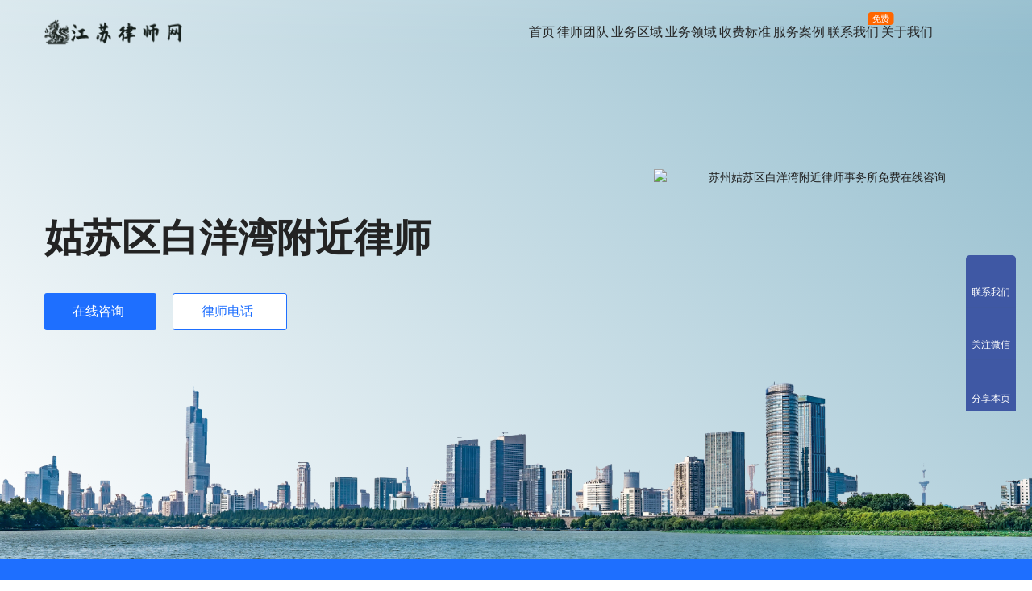

--- FILE ---
content_type: text/html; charset=UTF-8
request_url: https://www.jslawyer.com/suzhou/gusu/xichengyongjie/
body_size: 14868
content:
<!DOCTYPE html>
<html lang="zh-Hans">
<head>
<meta charset="UTF-8">
<meta http-equiv="X-UA-Compatible" content="IE=edge,chrome=1">
<meta name="renderer" content="webkit">
<meta name="viewport" content="width=device-width,initial-scale=1,maximum-scale=5">
<meta name="format-detection" content="telephone=no">
<title>苏州姑苏区西城永捷附近律师事务所免费在线咨询-江苏律师网</title>
<meta name="keywords" content="苏州姑苏区律师,姑苏区律师事务所电话,姑苏区律所地址">
<meta name="description" content="江苏律师网，苏州姑苏区西城永捷附近律师事务所免费在线咨询。姑苏区律师免费咨询电话和最新收费标准，苏州市姑苏区律师业务领域有婚姻家事、刑事辩护、涉外业务、海事海商、金融纠纷、公司法务、知识产权、建筑工程、债权债务、合同纠纷、房产纠纷、股权纠纷等，以及其他法律业务咨询、委托代理诉讼服务。">
<meta property="og:type" content="webpage">
<meta property="og:url" content="https://www.jslawyer.com/suzhou/gusu/xichengyongjie/">
<meta property="og:site_name" content="江苏律师网">
<meta property="og:title" content="姑苏区西城永捷律师">
<meta property="og:image" content="https://www.jslawyer.com/wp-content/uploads/2024/04/2024041612485759.jpg">
<meta property="og:description" content="江苏律师网，苏州姑苏区西城永捷附近律师事务所免费在线咨询。姑苏区律师免费咨询电话和最新收费标准，苏州市姑苏区律师业务领域有婚姻家事、刑事辩护、涉外业务、海事海商、金融纠纷、公司法务、知识产权、建筑工程、债权债务、合同纠纷、房产纠纷、股权纠纷等，以及其他法律业务咨询、委托代理诉讼服务。">
<link rel="canonical" href="https://www.jslawyer.com/suzhou/gusu/xichengyongjie/">
<meta name="applicable-device" content="pc,mobile">
<meta http-equiv="Cache-Control" content="no-transform">
<link rel="shortcut icon" href="https://www.jslawyer.com/wp-content/uploads/2024/03/favicon-2.png">
<!-- www.jslawyer.com is managing ads with Advanced Ads 2.0.14 – https://wpadvancedads.com/ --><script id="hllaw-ready">
			window.advanced_ads_ready=function(e,a){a=a||"complete";var d=function(e){return"interactive"===a?"loading"!==e:"complete"===e};d(document.readyState)?e():document.addEventListener("readystatechange",(function(a){d(a.target.readyState)&&e()}),{once:"interactive"===a})},window.advanced_ads_ready_queue=window.advanced_ads_ready_queue||[];		</script>
		<style id='wp-img-auto-sizes-contain-inline-css' type='text/css'>
img:is([sizes=auto i],[sizes^="auto," i]){contain-intrinsic-size:3000px 1500px}
/*# sourceURL=wp-img-auto-sizes-contain-inline-css */
</style>
<link rel='stylesheet' id='stylesheet-css' href='//www.jslawyer.com/wp-content/uploads/wpcom/style.p72240.5.23.1.1760340512.css?ver=5.23.1' type='text/css' media='all' />
<link rel='stylesheet' id='material-icons-css' href='https://www.jslawyer.com/wp-content/themes/module/themer/assets/css/material-icons.css?ver=5.23.1' type='text/css' media='all' />
<link rel='stylesheet' id='remixicon-css' href='https://www.jslawyer.com/wp-content/themes/module/themer/assets/css/remixicon.css?ver=4.6.0' type='text/css' media='all' />
<link rel='stylesheet' id='font-awesome-css' href='https://www.jslawyer.com/wp-content/themes/module/themer/assets/css/font-awesome.css?ver=5.23.1' type='text/css' media='all' />
<style id='wp-block-library-inline-css' type='text/css'>
:root{--wp-block-synced-color:#7a00df;--wp-block-synced-color--rgb:122,0,223;--wp-bound-block-color:var(--wp-block-synced-color);--wp-editor-canvas-background:#ddd;--wp-admin-theme-color:#007cba;--wp-admin-theme-color--rgb:0,124,186;--wp-admin-theme-color-darker-10:#006ba1;--wp-admin-theme-color-darker-10--rgb:0,107,160.5;--wp-admin-theme-color-darker-20:#005a87;--wp-admin-theme-color-darker-20--rgb:0,90,135;--wp-admin-border-width-focus:2px}@media (min-resolution:192dpi){:root{--wp-admin-border-width-focus:1.5px}}.wp-element-button{cursor:pointer}:root .has-very-light-gray-background-color{background-color:#eee}:root .has-very-dark-gray-background-color{background-color:#313131}:root .has-very-light-gray-color{color:#eee}:root .has-very-dark-gray-color{color:#313131}:root .has-vivid-green-cyan-to-vivid-cyan-blue-gradient-background{background:linear-gradient(135deg,#00d084,#0693e3)}:root .has-purple-crush-gradient-background{background:linear-gradient(135deg,#34e2e4,#4721fb 50%,#ab1dfe)}:root .has-hazy-dawn-gradient-background{background:linear-gradient(135deg,#faaca8,#dad0ec)}:root .has-subdued-olive-gradient-background{background:linear-gradient(135deg,#fafae1,#67a671)}:root .has-atomic-cream-gradient-background{background:linear-gradient(135deg,#fdd79a,#004a59)}:root .has-nightshade-gradient-background{background:linear-gradient(135deg,#330968,#31cdcf)}:root .has-midnight-gradient-background{background:linear-gradient(135deg,#020381,#2874fc)}:root{--wp--preset--font-size--normal:16px;--wp--preset--font-size--huge:42px}.has-regular-font-size{font-size:1em}.has-larger-font-size{font-size:2.625em}.has-normal-font-size{font-size:var(--wp--preset--font-size--normal)}.has-huge-font-size{font-size:var(--wp--preset--font-size--huge)}.has-text-align-center{text-align:center}.has-text-align-left{text-align:left}.has-text-align-right{text-align:right}.has-fit-text{white-space:nowrap!important}#end-resizable-editor-section{display:none}.aligncenter{clear:both}.items-justified-left{justify-content:flex-start}.items-justified-center{justify-content:center}.items-justified-right{justify-content:flex-end}.items-justified-space-between{justify-content:space-between}.screen-reader-text{border:0;clip-path:inset(50%);height:1px;margin:-1px;overflow:hidden;padding:0;position:absolute;width:1px;word-wrap:normal!important}.screen-reader-text:focus{background-color:#ddd;clip-path:none;color:#444;display:block;font-size:1em;height:auto;left:5px;line-height:normal;padding:15px 23px 14px;text-decoration:none;top:5px;width:auto;z-index:100000}html :where(.has-border-color){border-style:solid}html :where([style*=border-top-color]){border-top-style:solid}html :where([style*=border-right-color]){border-right-style:solid}html :where([style*=border-bottom-color]){border-bottom-style:solid}html :where([style*=border-left-color]){border-left-style:solid}html :where([style*=border-width]){border-style:solid}html :where([style*=border-top-width]){border-top-style:solid}html :where([style*=border-right-width]){border-right-style:solid}html :where([style*=border-bottom-width]){border-bottom-style:solid}html :where([style*=border-left-width]){border-left-style:solid}html :where(img[class*=wp-image-]){height:auto;max-width:100%}:where(figure){margin:0 0 1em}html :where(.is-position-sticky){--wp-admin--admin-bar--position-offset:var(--wp-admin--admin-bar--height,0px)}@media screen and (max-width:600px){html :where(.is-position-sticky){--wp-admin--admin-bar--position-offset:0px}}

/*# sourceURL=wp-block-library-inline-css */
</style><link rel='stylesheet' id='wc-blocks-style-css' href='https://www.jslawyer.com/wp-content/plugins/woocommerce/assets/client/blocks/wc-blocks.css?ver=wc-10.3.7' type='text/css' media='all' />
<style id='global-styles-inline-css' type='text/css'>
:root{--wp--preset--aspect-ratio--square: 1;--wp--preset--aspect-ratio--4-3: 4/3;--wp--preset--aspect-ratio--3-4: 3/4;--wp--preset--aspect-ratio--3-2: 3/2;--wp--preset--aspect-ratio--2-3: 2/3;--wp--preset--aspect-ratio--16-9: 16/9;--wp--preset--aspect-ratio--9-16: 9/16;--wp--preset--color--black: #000000;--wp--preset--color--cyan-bluish-gray: #abb8c3;--wp--preset--color--white: #ffffff;--wp--preset--color--pale-pink: #f78da7;--wp--preset--color--vivid-red: #cf2e2e;--wp--preset--color--luminous-vivid-orange: #ff6900;--wp--preset--color--luminous-vivid-amber: #fcb900;--wp--preset--color--light-green-cyan: #7bdcb5;--wp--preset--color--vivid-green-cyan: #00d084;--wp--preset--color--pale-cyan-blue: #8ed1fc;--wp--preset--color--vivid-cyan-blue: #0693e3;--wp--preset--color--vivid-purple: #9b51e0;--wp--preset--gradient--vivid-cyan-blue-to-vivid-purple: linear-gradient(135deg,rgb(6,147,227) 0%,rgb(155,81,224) 100%);--wp--preset--gradient--light-green-cyan-to-vivid-green-cyan: linear-gradient(135deg,rgb(122,220,180) 0%,rgb(0,208,130) 100%);--wp--preset--gradient--luminous-vivid-amber-to-luminous-vivid-orange: linear-gradient(135deg,rgb(252,185,0) 0%,rgb(255,105,0) 100%);--wp--preset--gradient--luminous-vivid-orange-to-vivid-red: linear-gradient(135deg,rgb(255,105,0) 0%,rgb(207,46,46) 100%);--wp--preset--gradient--very-light-gray-to-cyan-bluish-gray: linear-gradient(135deg,rgb(238,238,238) 0%,rgb(169,184,195) 100%);--wp--preset--gradient--cool-to-warm-spectrum: linear-gradient(135deg,rgb(74,234,220) 0%,rgb(151,120,209) 20%,rgb(207,42,186) 40%,rgb(238,44,130) 60%,rgb(251,105,98) 80%,rgb(254,248,76) 100%);--wp--preset--gradient--blush-light-purple: linear-gradient(135deg,rgb(255,206,236) 0%,rgb(152,150,240) 100%);--wp--preset--gradient--blush-bordeaux: linear-gradient(135deg,rgb(254,205,165) 0%,rgb(254,45,45) 50%,rgb(107,0,62) 100%);--wp--preset--gradient--luminous-dusk: linear-gradient(135deg,rgb(255,203,112) 0%,rgb(199,81,192) 50%,rgb(65,88,208) 100%);--wp--preset--gradient--pale-ocean: linear-gradient(135deg,rgb(255,245,203) 0%,rgb(182,227,212) 50%,rgb(51,167,181) 100%);--wp--preset--gradient--electric-grass: linear-gradient(135deg,rgb(202,248,128) 0%,rgb(113,206,126) 100%);--wp--preset--gradient--midnight: linear-gradient(135deg,rgb(2,3,129) 0%,rgb(40,116,252) 100%);--wp--preset--font-size--small: 13px;--wp--preset--font-size--medium: 20px;--wp--preset--font-size--large: 36px;--wp--preset--font-size--x-large: 42px;--wp--preset--spacing--20: 0.44rem;--wp--preset--spacing--30: 0.67rem;--wp--preset--spacing--40: 1rem;--wp--preset--spacing--50: 1.5rem;--wp--preset--spacing--60: 2.25rem;--wp--preset--spacing--70: 3.38rem;--wp--preset--spacing--80: 5.06rem;--wp--preset--shadow--natural: 6px 6px 9px rgba(0, 0, 0, 0.2);--wp--preset--shadow--deep: 12px 12px 50px rgba(0, 0, 0, 0.4);--wp--preset--shadow--sharp: 6px 6px 0px rgba(0, 0, 0, 0.2);--wp--preset--shadow--outlined: 6px 6px 0px -3px rgb(255, 255, 255), 6px 6px rgb(0, 0, 0);--wp--preset--shadow--crisp: 6px 6px 0px rgb(0, 0, 0);}:where(.is-layout-flex){gap: 0.5em;}:where(.is-layout-grid){gap: 0.5em;}body .is-layout-flex{display: flex;}.is-layout-flex{flex-wrap: wrap;align-items: center;}.is-layout-flex > :is(*, div){margin: 0;}body .is-layout-grid{display: grid;}.is-layout-grid > :is(*, div){margin: 0;}:where(.wp-block-columns.is-layout-flex){gap: 2em;}:where(.wp-block-columns.is-layout-grid){gap: 2em;}:where(.wp-block-post-template.is-layout-flex){gap: 1.25em;}:where(.wp-block-post-template.is-layout-grid){gap: 1.25em;}.has-black-color{color: var(--wp--preset--color--black) !important;}.has-cyan-bluish-gray-color{color: var(--wp--preset--color--cyan-bluish-gray) !important;}.has-white-color{color: var(--wp--preset--color--white) !important;}.has-pale-pink-color{color: var(--wp--preset--color--pale-pink) !important;}.has-vivid-red-color{color: var(--wp--preset--color--vivid-red) !important;}.has-luminous-vivid-orange-color{color: var(--wp--preset--color--luminous-vivid-orange) !important;}.has-luminous-vivid-amber-color{color: var(--wp--preset--color--luminous-vivid-amber) !important;}.has-light-green-cyan-color{color: var(--wp--preset--color--light-green-cyan) !important;}.has-vivid-green-cyan-color{color: var(--wp--preset--color--vivid-green-cyan) !important;}.has-pale-cyan-blue-color{color: var(--wp--preset--color--pale-cyan-blue) !important;}.has-vivid-cyan-blue-color{color: var(--wp--preset--color--vivid-cyan-blue) !important;}.has-vivid-purple-color{color: var(--wp--preset--color--vivid-purple) !important;}.has-black-background-color{background-color: var(--wp--preset--color--black) !important;}.has-cyan-bluish-gray-background-color{background-color: var(--wp--preset--color--cyan-bluish-gray) !important;}.has-white-background-color{background-color: var(--wp--preset--color--white) !important;}.has-pale-pink-background-color{background-color: var(--wp--preset--color--pale-pink) !important;}.has-vivid-red-background-color{background-color: var(--wp--preset--color--vivid-red) !important;}.has-luminous-vivid-orange-background-color{background-color: var(--wp--preset--color--luminous-vivid-orange) !important;}.has-luminous-vivid-amber-background-color{background-color: var(--wp--preset--color--luminous-vivid-amber) !important;}.has-light-green-cyan-background-color{background-color: var(--wp--preset--color--light-green-cyan) !important;}.has-vivid-green-cyan-background-color{background-color: var(--wp--preset--color--vivid-green-cyan) !important;}.has-pale-cyan-blue-background-color{background-color: var(--wp--preset--color--pale-cyan-blue) !important;}.has-vivid-cyan-blue-background-color{background-color: var(--wp--preset--color--vivid-cyan-blue) !important;}.has-vivid-purple-background-color{background-color: var(--wp--preset--color--vivid-purple) !important;}.has-black-border-color{border-color: var(--wp--preset--color--black) !important;}.has-cyan-bluish-gray-border-color{border-color: var(--wp--preset--color--cyan-bluish-gray) !important;}.has-white-border-color{border-color: var(--wp--preset--color--white) !important;}.has-pale-pink-border-color{border-color: var(--wp--preset--color--pale-pink) !important;}.has-vivid-red-border-color{border-color: var(--wp--preset--color--vivid-red) !important;}.has-luminous-vivid-orange-border-color{border-color: var(--wp--preset--color--luminous-vivid-orange) !important;}.has-luminous-vivid-amber-border-color{border-color: var(--wp--preset--color--luminous-vivid-amber) !important;}.has-light-green-cyan-border-color{border-color: var(--wp--preset--color--light-green-cyan) !important;}.has-vivid-green-cyan-border-color{border-color: var(--wp--preset--color--vivid-green-cyan) !important;}.has-pale-cyan-blue-border-color{border-color: var(--wp--preset--color--pale-cyan-blue) !important;}.has-vivid-cyan-blue-border-color{border-color: var(--wp--preset--color--vivid-cyan-blue) !important;}.has-vivid-purple-border-color{border-color: var(--wp--preset--color--vivid-purple) !important;}.has-vivid-cyan-blue-to-vivid-purple-gradient-background{background: var(--wp--preset--gradient--vivid-cyan-blue-to-vivid-purple) !important;}.has-light-green-cyan-to-vivid-green-cyan-gradient-background{background: var(--wp--preset--gradient--light-green-cyan-to-vivid-green-cyan) !important;}.has-luminous-vivid-amber-to-luminous-vivid-orange-gradient-background{background: var(--wp--preset--gradient--luminous-vivid-amber-to-luminous-vivid-orange) !important;}.has-luminous-vivid-orange-to-vivid-red-gradient-background{background: var(--wp--preset--gradient--luminous-vivid-orange-to-vivid-red) !important;}.has-very-light-gray-to-cyan-bluish-gray-gradient-background{background: var(--wp--preset--gradient--very-light-gray-to-cyan-bluish-gray) !important;}.has-cool-to-warm-spectrum-gradient-background{background: var(--wp--preset--gradient--cool-to-warm-spectrum) !important;}.has-blush-light-purple-gradient-background{background: var(--wp--preset--gradient--blush-light-purple) !important;}.has-blush-bordeaux-gradient-background{background: var(--wp--preset--gradient--blush-bordeaux) !important;}.has-luminous-dusk-gradient-background{background: var(--wp--preset--gradient--luminous-dusk) !important;}.has-pale-ocean-gradient-background{background: var(--wp--preset--gradient--pale-ocean) !important;}.has-electric-grass-gradient-background{background: var(--wp--preset--gradient--electric-grass) !important;}.has-midnight-gradient-background{background: var(--wp--preset--gradient--midnight) !important;}.has-small-font-size{font-size: var(--wp--preset--font-size--small) !important;}.has-medium-font-size{font-size: var(--wp--preset--font-size--medium) !important;}.has-large-font-size{font-size: var(--wp--preset--font-size--large) !important;}.has-x-large-font-size{font-size: var(--wp--preset--font-size--x-large) !important;}
/*# sourceURL=global-styles-inline-css */
</style>

<style id='classic-theme-styles-inline-css' type='text/css'>
/*! This file is auto-generated */
.wp-block-button__link{color:#fff;background-color:#32373c;border-radius:9999px;box-shadow:none;text-decoration:none;padding:calc(.667em + 2px) calc(1.333em + 2px);font-size:1.125em}.wp-block-file__button{background:#32373c;color:#fff;text-decoration:none}
/*# sourceURL=/wp-includes/css/classic-themes.min.css */
</style>
<link rel='stylesheet' id='woocommerce-smallscreen-css' href='https://www.jslawyer.com/wp-content/themes/module/css/woocommerce-smallscreen.css?ver=10.3.7' type='text/css' media='only screen and (max-width: 768px)' />
<link rel='stylesheet' id='woocommerce-general-css' href='https://www.jslawyer.com/wp-content/themes/module/css/woocommerce.css?ver=10.3.7' type='text/css' media='all' />
<style id='woocommerce-inline-inline-css' type='text/css'>
.woocommerce form .form-row .required { visibility: visible; }
/*# sourceURL=woocommerce-inline-inline-css */
</style>
<link rel='stylesheet' id='brands-styles-css' href='https://www.jslawyer.com/wp-content/plugins/woocommerce/assets/css/brands.css?ver=10.3.7' type='text/css' media='all' />
<link rel='stylesheet' id='tablepress-default-css' href='https://www.jslawyer.com/wp-content/plugins/tablepress/css/build/default.css?ver=3.2.5' type='text/css' media='all' />
<script type="text/javascript" src="https://www.jslawyer.com/wp-includes/js/jquery/jquery.min.js?ver=3.7.1" id="jquery-core-js"></script>
<script type="text/javascript" src="https://www.jslawyer.com/wp-includes/js/jquery/jquery-migrate.min.js?ver=3.4.1" id="jquery-migrate-js"></script>
<script type="text/javascript" src="https://www.jslawyer.com/wp-content/plugins/woocommerce/assets/js/jquery-blockui/jquery.blockUI.min.js?ver=2.7.0-wc.10.3.7" id="wc-jquery-blockui-js" defer="defer" data-wp-strategy="defer"></script>
<script type="text/javascript" id="wc-add-to-cart-js-extra">
/* <![CDATA[ */
var wc_add_to_cart_params = {"ajax_url":"/wp-admin/admin-ajax.php","wc_ajax_url":"/?wc-ajax=%%endpoint%%","i18n_view_cart":"\u67e5\u770b\u8d2d\u7269\u8f66","cart_url":"https://www.jslawyer.com/cart/","is_cart":"","cart_redirect_after_add":"no"};
//# sourceURL=wc-add-to-cart-js-extra
/* ]]> */
</script>
<script type="text/javascript" src="https://www.jslawyer.com/wp-content/plugins/woocommerce/assets/js/frontend/add-to-cart.min.js?ver=10.3.7" id="wc-add-to-cart-js" defer="defer" data-wp-strategy="defer"></script>
<script type="text/javascript" src="https://www.jslawyer.com/wp-content/plugins/woocommerce/assets/js/js-cookie/js.cookie.min.js?ver=2.1.4-wc.10.3.7" id="wc-js-cookie-js" defer="defer" data-wp-strategy="defer"></script>
<script type="text/javascript" id="woocommerce-js-extra">
/* <![CDATA[ */
var woocommerce_params = {"ajax_url":"/wp-admin/admin-ajax.php","wc_ajax_url":"/?wc-ajax=%%endpoint%%","i18n_password_show":"\u663e\u793a\u5bc6\u7801","i18n_password_hide":"\u9690\u85cf\u5bc6\u7801"};
//# sourceURL=woocommerce-js-extra
/* ]]> */
</script>
<script type="text/javascript" src="https://www.jslawyer.com/wp-content/plugins/woocommerce/assets/js/frontend/woocommerce.min.js?ver=10.3.7" id="woocommerce-js" defer="defer" data-wp-strategy="defer"></script>
<link rel="EditURI" type="application/rsd+xml" title="RSD" href="https://www.jslawyer.com/xmlrpc.php?rsd" />
	<noscript><style>.woocommerce-product-gallery{ opacity: 1 !important; }</style></noscript>
	<link rel="icon" href="https://www.jslawyer.com/wp-content/uploads/2024/03/favicon-2.png" sizes="32x32" />
<link rel="icon" href="https://www.jslawyer.com/wp-content/uploads/2024/03/favicon-2.png" sizes="192x192" />
<link rel="apple-touch-icon" href="https://www.jslawyer.com/wp-content/uploads/2024/03/favicon-2.png" />
<meta name="msapplication-TileImage" content="https://www.jslawyer.com/wp-content/uploads/2024/03/favicon-2.png" />
<!--[if lte IE 11]><script src="https://www.jslawyer.com/wp-content/themes/module/js/update.js"></script><![endif]-->
</head>
<body data-rsssl=1 class="wp-singular page-template page-template-page-home page-template-page-home-php page page-id-72240 page-child parent-pageid-61733 wp-theme-module theme-module woocommerce-no-js lang-cn  header-fixed abs menu-default">
<header id="header" class="header">
    <div class="container header-wrap">
        <div class="navbar-header">
                        <div class="logo">
                <a href="https://www.jslawyer.com/" rel="home"><img src="https://www.jslawyer.com/wp-content/uploads/2024/03/logo-1.png" alt="江苏律师网"></a>
            </div>
            <button type="button" class="navbar-toggle collapsed" data-toggle="collapse" data-target=".navbar-menu">
                <span class="icon-bar icon-bar-1"></span>
                <span class="icon-bar icon-bar-2"></span>
                <span class="icon-bar icon-bar-3"></span>
            </button>
        </div>

        <nav class="collapse navbar-collapse navbar-menu navbar-right mobile-style-0">
            <ul id="menu-module-12-menu" class="nav navbar-nav main-menu wpcom-adv-menu menu-hover-style-1"><li class="menu-item menu-item-has-image"><a href="https://www.jslawyer.com/"><i class="wpcom-icon ri-home-2-fill menu-item-icon"></i>首页</a></li>
<li class="menu-item menu-item-has-image"><a href="https://www.jslawyer.com/lawyer/"><i class="wpcom-icon ri-team-fill menu-item-icon"></i>律师团队</a></li>
<li class="menu-item menu-item-has-image"><a href="https://www.jslawyer.com/quyu/"><i class="wpcom-icon ri-road-map-fill menu-item-icon"></i>业务区域</a></li>
<li class="menu-item menu-item-style menu-item-style-1 menu-item-has-image dropdown"><a href="https://www.jslawyer.com/yewu/" class="dropdown-toggle"><i class="wpcom-icon ri-auction-fill menu-item-icon"></i>业务领域</a>
<ul class="dropdown-menu menu-item-wrap menu-item-col-5">
	<li class="menu-item menu-item-has-image"><a href="https://www.jslawyer.com/xingshi/"><i class="wpcom-icon ri-admin-fill menu-item-icon"></i>刑事辩护</a></li>
	<li class="menu-item menu-item-has-image"><a href="https://www.jslawyer.com/hunyin/"><i class="wpcom-icon ri-heart-pulse-fill menu-item-icon"></i>婚姻家事</a></li>
	<li class="menu-item menu-item-has-image"><a href="https://www.jslawyer.com/jianzhu/"><i class="wpcom-icon ri-building-fill menu-item-icon"></i>建筑工程</a></li>
	<li class="menu-item menu-item-has-image"><a href="https://www.jslawyer.com/chaiqian/"><i class="wpcom-icon ri-earthquake-fill menu-item-icon"></i>征地拆迁</a></li>
	<li class="menu-item menu-item-has-image"><a href="https://www.jslawyer.com/guwen/"><i class="wpcom-icon ri-account-circle-fill menu-item-icon"></i>法律顾问</a></li>
	<li class="menu-item menu-item-has-image"><a href="https://www.jslawyer.com/fangchan/"><i class="wpcom-icon ri-home-smile-fill menu-item-icon"></i>房产纠纷</a></li>
	<li class="menu-item menu-item-has-image"><a href="https://www.jslawyer.com/jiaotong/"><i class="wpcom-icon ri-car-washing-fill menu-item-icon"></i>交通事故</a></li>
	<li class="menu-item menu-item-has-image"><a href="https://www.jslawyer.com/zhichan/"><i class="wpcom-icon ri-registered-fill menu-item-icon"></i>知识产权</a></li>
	<li class="menu-item menu-item-has-image"><a href="https://www.jslawyer.com/zhaiwu/"><i class="wpcom-icon ri-money-cny-circle-fill menu-item-icon"></i>债权债务</a></li>
	<li class="menu-item menu-item-has-image"><a href="https://www.jslawyer.com/jingji/"><i class="wpcom-icon ri-bar-chart-2-fill menu-item-icon"></i>经济纠纷</a></li>
	<li class="menu-item menu-item-has-image"><a href="https://www.jslawyer.com/laodong/"><i class="wpcom-icon ri-lock-password-fill menu-item-icon"></i>劳动争议</a></li>
	<li class="menu-item menu-item-has-image"><a href="https://www.jslawyer.com/yiliao/"><i class="wpcom-icon ri-hospital-fill menu-item-icon"></i>医疗事故</a></li>
	<li class="menu-item menu-item-has-image"><a href="https://www.jslawyer.com/yichan/"><i class="wpcom-icon ri-contacts-book-fill menu-item-icon"></i>遗产继承</a></li>
	<li class="menu-item menu-item-has-image"><a href="https://www.jslawyer.com/hetong/"><i class="wpcom-icon ri-file-copy-2-fill menu-item-icon"></i>合同纠纷</a></li>
	<li class="menu-item menu-item-has-image"><a href="https://www.jslawyer.com/wenshu/"><i class="wpcom-icon ri-pen-nib-fill menu-item-icon"></i>文书代写</a></li>
</ul>
</li>
<li class="menu-item menu-item-has-image"><a href="https://www.jslawyer.com/lvshifei/"><i class="wpcom-icon ri-money-cny-box-fill menu-item-icon"></i>收费标准</a></li>
<li class="menu-item menu-item-has-image"><a href="https://www.jslawyer.com/case/"><i class="wpcom-icon ri-honour-fill menu-item-icon"></i>服务案例</a></li>
<li class="menu-item adv-style-flag menu-item-has-image"><a href="https://www.jslawyer.com/contact/"><i class="wpcom-icon ri-phone-fill menu-item-icon"></i>联系我们</a><span class="menu-item-flag" style="color:#FFFFFF;background-color: #FF6600;">免费</span></li>
<li class="menu-item menu-item-has-image"><a href="https://www.jslawyer.com/about/"><i class="wpcom-icon ri-newspaper-fill menu-item-icon"></i>关于我们</a></li>
</ul><!-- /.navbar-collapse -->

            <div class="navbar-action">
                                    <div class="search-index">
                        <a class="search-icon" href="javascript:;" aria-label="搜索"><i class="wpcom-icon wi"><svg aria-hidden="true"><use xlink:href="#wi-search"></use></svg></i></a>
                        <form class="search-form" action="https://www.jslawyer.com/" method="get" role="search">
    <input type="text" class="keyword" name="s" maxlength="100" placeholder="输入关键词搜索..." value="">
    <button type="submit" class="submit" aria-label="Search"><i class="wpcom-icon wi"><svg aria-hidden="true"><use xlink:href="#wi-search"></use></svg></i></button>
</form>                    </div><!-- /.search-index -->
                                
                            </div>
        </nav>
    </div><!-- /.container -->
</header>
<div id="wrap">            <section class="section wpcom-modules modules-fullwidth" id="modules-1" >
                                <div class="container">
                        <section class="section wpcom-modules modules-grid" id="modules-9" >
                        <div class="row">
                    <div class="col-md-15">
                            <section class="section wpcom-modules modules-text-format" id="modules-12" >
                        <p class="text-format-el"><strong>姑苏区白洋湾附近律师</strong></p>
                </section>
                        <section class="section wpcom-modules modules-button" id="modules-14" >
                
        <div class="modules-button-inner">
                            <a class="wpcom-btn btn-xl btn-m-xl btn-primary btn-icon-1 btn-0" href="https://tb.53kf.com/code/client/10143890/4" target="_blank" rel="nofollow">
                    在线咨询<i class="wpcom-icon fa fa-angle-right btn-icon"></i>                </a>
                            <a class="wpcom-btn btn-xl btn-m-xl btn-border btn-icon-1 btn-1" href="https://www.jslawyer.com/suzhou/gusu/contact/" target="_blank">
                    律师电话<i class="wpcom-icon fa fa-angle-right btn-icon"></i>                </a>
                    </div>
                </section>
                        </div>
                    <div class="col-md-9">
                            <section class="section wpcom-modules modules-image" id="modules-10" >
                        <div class="modules-image-inner image-align-center">
                            <img class="j-lazy" src="https://www.jslawyer.com/wp-content/themes/module/themer/assets/images/lazy.png" data-original="//www.jslawyer.com/wp-content/uploads/2024/03/2024032313375469.png" alt="苏州姑苏区白洋湾附近律师事务所免费在线咨询">                    </div>
                </section>
                        </div>
                </div>
                </section>
                    </div>
                </section>
                        <section class="section wpcom-modules modules-fullwidth" id="modules-42" >
                                <div class="container">
                        <section class="section wpcom-modules modules-number-scroll" id="modules-43" >
                        <div class="number-scroll cols-4 cols-mobile-2 align-type-2">
                        <div class="number-item-wrap">
                <div class="item-content">
                <h4 class="item-title">律师执业</h4>
                <p class="data">
                    <span id="data-count-43-0" class="data-number j-countup" data-num="20">20</span>
                    <span class="data-unit">年+</span>
                </p>
                </div>
            </div>
                        <div class="number-item-wrap">
                <div class="item-content">
                <h4 class="item-title">专职律师</h4>
                <p class="data">
                    <span id="data-count-43-1" class="data-number j-countup" data-num="80">80</span>
                    <span class="data-unit">位+</span>
                </p>
                </div>
            </div>
                        <div class="number-item-wrap">
                <div class="item-content">
                <h4 class="item-title">客户满意度</h4>
                <p class="data">
                    <span id="data-count-43-2" class="data-number j-countup" data-num=" 100"> 100</span>
                    <span class="data-unit">%</span>
                </p>
                </div>
            </div>
                        <div class="number-item-wrap">
                <div class="item-content">
                <h4 class="item-title">免费咨询</h4>
                <p class="data">
                    <span id="data-count-43-3" class="data-number j-countup" data-num="30000">30000</span>
                    <span class="data-unit">次+</span>
                </p>
                </div>
            </div>
                        <script>
                jQuery(function($) {
                    var flag = true;
                    var $win = jQuery(window), $doc = jQuery(document);
                    var Height = $win.height() - 50;
                    var $dom = jQuery('#modules-43 .number-item-wrap');
                    if($dom.length){
                        $win.on('scroll', function () {
                            let scrollTop = $doc.scrollTop();
                            let domTop = $dom.offset().top;
                            if ((scrollTop + Height > domTop) && flag) {
                                for (let i = 0; i < 4; i++) {
                                    if(CountUpList['data-count-43-'+i]){
                                        flag = false;
                                        CountUpList['data-count-43-'+i].start();
                                    }
                                }
                            }
                        });
                    }
                });
            </script>
        </div>
                </section>
                    </div>
                </section>
                        <section class="section wpcom-modules modules-grid container" id="modules-44" >
                        <div class="row">
                    <div class="col-md-12 col-sm-12 col-xs-12">
                            <section class="section wpcom-modules modules-color-grid" id="modules-44_17_22" >
                        <ul class="cg-list cg-list-border cg-layout-0 cg-type-1">
                            <li class="cg-item cg-item-2 cg-i-0">
                    <a class="cg-item-inner" href="https://tb.53kf.com/code/client/10143890/4" target="_blank" rel="nofollow">                        <i class="wpcom-icon ri-customer-service-fill cg-fa"></i><div class="cg-item-text"><h3 class="cg-title">免费咨询</h3></div>                        </a>                </li>
                                <li class="cg-item cg-item-2 cg-i-1">
                    <a class="cg-item-inner" href="https://www.jslawyer.com/suzhou/gusu/contact/" target="_blank">                        <i class="wpcom-icon ri-phone-fill cg-fa"></i><div class="cg-item-text"><h3 class="cg-title">律师电话</h3></div>                        </a>                </li>
                        </ul>
                </section>
                        </div>
                    <div class="col-md-12 col-sm-12 col-xs-12">
                            <section class="section wpcom-modules modules-color-grid" id="modules-44_17_25" >
                        <ul class="cg-list cg-list-border cg-layout-0 cg-type-1">
                            <li class="cg-item cg-item-2 cg-i-0">
                    <a class="cg-item-inner" href="https://jsj.top/f/zfPRtA" target="_blank" rel="nofollow">                        <i class="wpcom-icon ri-logout-circle-line cg-fa"></i><div class="cg-item-text"><h3 class="cg-title">律师回电</h3></div>                        </a>                </li>
                                <li class="cg-item cg-item-2 cg-i-1">
                    <a class="cg-item-inner" href="https://www.jslawyer.com/suzhou/lvshifei/" target="_blank">                        <i class="wpcom-icon ri-money-cny-circle-line cg-fa"></i><div class="cg-item-text"><h3 class="cg-title">收费标准</h3></div>                        </a>                </li>
                        </ul>
                </section>
                        </div>
                </div>
                </section>
                    <section class="section wpcom-modules modules-my-module" id="modules-45" >
                        <section class="section wpcom-modules modules-fullwidth" id="modules-45_45" >
                                <div class="container">
                        <section class="section wpcom-modules modules-desc" id="modules-45_45_47" >
                        <div class="sec-title sec-title-4">
            <div class="sec-title-wrap">
                <h2>姑苏区律师业务领域</h2>
                <span>苏州市姑苏区律师业务领域列表</span>            </div>
        </div>
            <div class="desc-inner desc-center">
                    </div>
                        </section>
                        <section class="section wpcom-modules modules-grid" id="modules-45_45_46" >
                        <div class="row">
                    <div class="col-md-12 col-sm-12 col-xs-12">
                            <section class="section wpcom-modules modules-color-grid" id="modules-45_45_46_22" >
                        <ul class="cg-list cg-list-border cg-layout-0 cg-type-1">
                            <li class="cg-item cg-item-2 cg-i-0">
                    <a class="cg-item-inner" href="https://www.jslawyer.com/suzhou/gusu/xingshi/" target="_blank">                        <i class="wpcom-icon ri-auction-fill cg-fa"></i><div class="cg-item-text"><h3 class="cg-title">刑事律师</h3></div>                        </a>                </li>
                                <li class="cg-item cg-item-2 cg-i-1">
                    <a class="cg-item-inner" href="https://www.jslawyer.com/suzhou/gusu/hunyin/" target="_blank">                        <i class="wpcom-icon ri-dislike-fill cg-fa"></i><div class="cg-item-text"><h3 class="cg-title">婚姻律师</h3></div>                        </a>                </li>
                        </ul>
                </section>
                        </div>
                    <div class="col-md-12 col-sm-12 col-xs-12">
                            <section class="section wpcom-modules modules-color-grid" id="modules-45_45_46_25" >
                        <ul class="cg-list cg-list-border cg-layout-0 cg-type-1">
                            <li class="cg-item cg-item-2 cg-i-0">
                    <a class="cg-item-inner" href="https://www.jslawyer.com/suzhou/gusu/jinrong/" target="_blank">                        <i class="wpcom-icon ri-money-cny-circle-fill cg-fa"></i><div class="cg-item-text"><h3 class="cg-title">金融律师</h3></div>                        </a>                </li>
                                <li class="cg-item cg-item-2 cg-i-1">
                    <a class="cg-item-inner" href="https://www.jslawyer.com/suzhou/gusu/guwen/" target="_blank">                        <i class="wpcom-icon ri-account-circle-fill cg-fa"></i><div class="cg-item-text"><h3 class="cg-title">法律顾问</h3></div>                        </a>                </li>
                        </ul>
                </section>
                        </div>
                </div>
                </section>
                        <section class="section wpcom-modules modules-grid" id="modules-45_45_48" >
                        <div class="row">
                    <div class="col-md-12 col-sm-12 col-xs-12">
                            <section class="section wpcom-modules modules-color-grid" id="modules-45_45_48_22" >
                        <ul class="cg-list cg-list-border cg-layout-0 cg-type-1">
                            <li class="cg-item cg-item-2 cg-i-0">
                    <a class="cg-item-inner" href="https://www.jslawyer.com/suzhou/gusu/zhaiwu/" target="_blank">                        <i class="wpcom-icon ri-exchange-cny-fill cg-fa"></i><div class="cg-item-text"><h3 class="cg-title">债权债务</h3></div>                        </a>                </li>
                                <li class="cg-item cg-item-2 cg-i-1">
                    <a class="cg-item-inner" href="https://www.jslawyer.com/suzhou/gusu/hetong/" target="_blank">                        <i class="wpcom-icon ri-file-text-fill cg-fa"></i><div class="cg-item-text"><h3 class="cg-title">合同纠纷</h3></div>                        </a>                </li>
                        </ul>
                </section>
                        </div>
                    <div class="col-md-12 col-sm-12 col-xs-12">
                            <section class="section wpcom-modules modules-color-grid" id="modules-45_45_48_25" >
                        <ul class="cg-list cg-list-border cg-layout-0 cg-type-1">
                            <li class="cg-item cg-item-2 cg-i-0">
                    <a class="cg-item-inner" href="https://www.jslawyer.com/suzhou/gusu/jianzhu/" target="_blank">                        <i class="wpcom-icon ri-building-fill cg-fa"></i><div class="cg-item-text"><h3 class="cg-title">建设工程</h3></div>                        </a>                </li>
                                <li class="cg-item cg-item-2 cg-i-1">
                    <a class="cg-item-inner" href="https://www.jslawyer.com/suzhou/gusu/chaiqian/" target="_blank">                        <i class="wpcom-icon ri-earthquake-fill cg-fa"></i><div class="cg-item-text"><h3 class="cg-title">征地拆迁</h3></div>                        </a>                </li>
                        </ul>
                </section>
                        </div>
                </div>
                </section>
                        <section class="section wpcom-modules modules-grid" id="modules-45_45_49" >
                        <div class="row">
                    <div class="col-md-12 col-sm-12 col-xs-12">
                            <section class="section wpcom-modules modules-color-grid" id="modules-45_45_49_22" >
                        <ul class="cg-list cg-list-border cg-layout-0 cg-type-1">
                            <li class="cg-item cg-item-2 cg-i-0">
                    <a class="cg-item-inner" href="https://www.jslawyer.com/suzhou/gusu/jiaotong/" target="_blank">                        <i class="wpcom-icon ri-car-washing-fill cg-fa"></i><div class="cg-item-text"><h3 class="cg-title">交通事故</h3></div>                        </a>                </li>
                                <li class="cg-item cg-item-2 cg-i-1">
                    <a class="cg-item-inner" href="https://www.jslawyer.com/suzhou/gusu/yiliao/" target="_blank">                        <i class="wpcom-icon ri-capsule-fill cg-fa"></i><div class="cg-item-text"><h3 class="cg-title">医疗事故</h3></div>                        </a>                </li>
                        </ul>
                </section>
                        </div>
                    <div class="col-md-12 col-sm-12 col-xs-12">
                            <section class="section wpcom-modules modules-color-grid" id="modules-45_45_49_25" >
                        <ul class="cg-list cg-list-border cg-layout-0 cg-type-1">
                            <li class="cg-item cg-item-2 cg-i-0">
                    <a class="cg-item-inner" href="https://www.jslawyer.com/suzhou/gusu/shewai/" target="_blank">                        <i class="wpcom-icon ri-earth-fill cg-fa"></i><div class="cg-item-text"><h3 class="cg-title">涉外业务</h3></div>                        </a>                </li>
                                <li class="cg-item cg-item-2 cg-i-1">
                    <a class="cg-item-inner" href="https://www.jslawyer.com/suzhou/gusu/zhichan/" target="_blank">                        <i class="wpcom-icon ri-registered-fill cg-fa"></i><div class="cg-item-text"><h3 class="cg-title">知识产权</h3></div>                        </a>                </li>
                        </ul>
                </section>
                        </div>
                </div>
                </section>
                        <section class="section wpcom-modules modules-button" id="modules-45_45_56" >
                
        <div class="modules-button-inner">
                            <a class="wpcom-btn btn-xl btn-m-xl btn-primary btn-icon-1 btn-0" href="https://www.jslawyer.com/suzhou/gusu/lingyu/" target="_blank">
                    更多领域<i class="wpcom-icon fa fa-angle-right btn-icon"></i>                </a>
                            <a class="wpcom-btn btn-xl btn-m-xl btn-border btn-icon-1 btn-1" href="https://www.jslawyer.com/lawyer/" target="_blank">
                    律师团队<i class="wpcom-icon fa fa-angle-right btn-icon"></i>                </a>
                    </div>
                </section>
                    </div>
                </section>
                    </section>
                <section class="section wpcom-modules modules-my-module" id="modules-58" >
                        <section class="section wpcom-modules modules-fullwidth" id="modules-58_51" >
                                <div class="container">
                        <section class="section wpcom-modules modules-desc" id="modules-58_51_27_48_48_23" >
                        <div class="sec-title sec-title-4">
            <div class="sec-title-wrap">
                <h2>律师电话</h2>
                <span>江苏省律师事务所24小时在线咨询</span>            </div>
        </div>
            <div class="desc-inner desc-center">
            <p><span style="color: #ffffff"><strong>电话：16628883164 （微信同号）</strong></span></p>
        </div>
                    <div class="module-more desc-center">
                <a class="wpcom-btn btn-light more-link" href="https://tb.53kf.com/code/client/10143890/4" target="_blank" rel="nofollow">
                    立即免费咨询律师<i class="wpcom-icon wi"><svg aria-hidden="true"><use xlink:href="#wi-arrow-right-2"></use></svg></i>                </a>
            </div>
                        </section>
                    </div>
                </section>
                    </section>
                <section class="section wpcom-modules modules-my-module" id="modules-59" >
                        <section class="section wpcom-modules modules-fullwidth" id="modules-59_52" >
                                <div class="container">
                        <section class="section wpcom-modules modules-review" id="modules-59_52_50" >
                        <div class="sec-title sec-title-4">
            <div class="sec-title-wrap">
                <h2>当事人满意评价</h2>
                <span>当事人满意评价列表</span>            </div>
        </div>
                        <div class="review-wrap j-review-59_52_50 review-style-1">
                <ul class="swiper-wrapper">
                                            <li class="review-item swiper-slide">
                            <div class="review-item-content">
                                                                <p>感谢律师的付出和努力，帮我解决了问题。</p>
                                                            </div>
                            <div class="review-item-author">
                                <img class="j-lazy" src="https://www.jslawyer.com/wp-content/themes/module/themer/assets/images/lazy.png" data-original="https://www.jslawyer.com/wp-content/uploads/2023/01/2023010303032711.jpg" alt="朱先生">                                <p>朱先生</p>
                                                            </div>
                        </li>
                                                <li class="review-item swiper-slide">
                            <div class="review-item-content">
                                                                <p>感谢你们律师团队的付出，非常感谢。</p>
                                                            </div>
                            <div class="review-item-author">
                                <img class="j-lazy" src="https://www.jslawyer.com/wp-content/themes/module/themer/assets/images/lazy.png" data-original="https://www.jslawyer.com/wp-content/uploads/2023/01/2023010303034039.jpg" alt="曹先生">                                <p>曹先生</p>
                                                            </div>
                        </li>
                                                <li class="review-item swiper-slide">
                            <div class="review-item-content">
                                                                <p>我被公司裁员，公司的态度非常强硬，不想给N+1赔偿，还修改了劳动合同。
感谢律师帮我和之前的公司协商工资和赔偿的事，帮我追回了大部分工资，谢谢。</p>
                                                            </div>
                            <div class="review-item-author">
                                <img class="j-lazy" src="https://www.jslawyer.com/wp-content/themes/module/themer/assets/images/lazy.png" data-original="https://www.jslawyer.com/wp-content/uploads/2023/01/2023010303035097.jpg" alt="李先生">                                <p>李先生</p>
                                                            </div>
                        </li>
                                                <li class="review-item swiper-slide">
                            <div class="review-item-content">
                                                                <p>之前不知道经营公司还需要懂法律知识，不然会面临300多万的赔偿，真不敢想象，感谢律师帮我规避了很大的风险，让我安心经营公司，请你们做法律顾问我放心。</p>
                                                            </div>
                            <div class="review-item-author">
                                <img class="j-lazy" src="https://www.jslawyer.com/wp-content/themes/module/themer/assets/images/lazy.png" data-original="https://www.jslawyer.com/wp-content/uploads/2023/01/2023010303040312.jpg" alt="龚先生">                                <p>龚先生</p>
                                                            </div>
                        </li>
                                                <li class="review-item swiper-slide">
                            <div class="review-item-content">
                                                                <p>我们普通人面临医疗纠纷，真的不知道怎么解决，不懂医疗术语，不懂治疗方案，对什么也不懂，感谢你们医疗纠纷律师团队长时间的帮助，你们很有耐心，感谢你们帮我摆脱痛苦。</p>
                                                            </div>
                            <div class="review-item-author">
                                <img class="j-lazy" src="https://www.jslawyer.com/wp-content/themes/module/themer/assets/images/lazy.png" data-original="https://www.jslawyer.com/wp-content/uploads/2023/01/2023010303041621.jpg" alt="吴先生">                                <p>吴先生</p>
                                                            </div>
                        </li>
                                                <li class="review-item swiper-slide">
                            <div class="review-item-content">
                                                                <p>帮我和开发商打官司，多追回将近80万的拆迁款，没有你们这事不可能的，我也不敢想，感谢你们。</p>
                                                            </div>
                            <div class="review-item-author">
                                <img class="j-lazy" src="https://www.jslawyer.com/wp-content/themes/module/themer/assets/images/lazy.png" data-original="https://www.jslawyer.com/wp-content/uploads/2023/01/2023010303043051.jpg" alt="张先生">                                <p>张先生</p>
                                                            </div>
                        </li>
                                                <li class="review-item swiper-slide">
                            <div class="review-item-content">
                                                                <p>我的亲人成功取保候审了，感谢你们让我们团聚，谢谢你们。</p>
                                                            </div>
                            <div class="review-item-author">
                                <img class="j-lazy" src="https://www.jslawyer.com/wp-content/themes/module/themer/assets/images/lazy.png" data-original="https://www.jslawyer.com/wp-content/uploads/2023/01/2023010303045090.jpg" alt="曹女士">                                <p>曹女士</p>
                                                            </div>
                        </li>
                                                <li class="review-item swiper-slide">
                            <div class="review-item-content">
                                                                <p>和女朋友相处了两年，她父母一直坚持要让我坐牢，明明是自愿的，非要颠倒黑白，真是太狠毒了。幸好请了你们这么专业的律师帮我出庭。</p>
                                                            </div>
                            <div class="review-item-author">
                                <img class="j-lazy" src="https://www.jslawyer.com/wp-content/themes/module/themer/assets/images/lazy.png" data-original="https://www.jslawyer.com/wp-content/uploads/2023/01/2023010303050135.jpg" alt="李先生">                                <p>李先生</p>
                                                            </div>
                        </li>
                                                <li class="review-item swiper-slide">
                            <div class="review-item-content">
                                                                <p>咨询缓刑的问题，我儿子的身份证被人盗用刷流水，情节还非常严重，现在我儿子安全了。非常谢谢管律师对我的帮助。，感谢。</p>
                                                            </div>
                            <div class="review-item-author">
                                <img class="j-lazy" src="https://www.jslawyer.com/wp-content/themes/module/themer/assets/images/lazy.png" data-original="https://www.jslawyer.com/wp-content/uploads/2023/01/2023010303051217.jpg" alt="章先生">                                <p>章先生</p>
                                                            </div>
                        </li>
                                                <li class="review-item swiper-slide">
                            <div class="review-item-content">
                                                                <p>我今天上午收到了法院的判决书，管律师真心谢谢你们团队，这么快就帮我把刑事案件给结束了，感谢你们！</p>
                                                            </div>
                            <div class="review-item-author">
                                <img class="j-lazy" src="https://www.jslawyer.com/wp-content/themes/module/themer/assets/images/lazy.png" data-original="https://www.jslawyer.com/wp-content/uploads/2023/01/2023010303052293.jpg" alt="廖女士">                                <p>廖女士</p>
                                                            </div>
                        </li>
                                                <li class="review-item swiper-slide">
                            <div class="review-item-content">
                                                                <p>借给朋友50万元，一直拖拖拖没有还钱的意思，欠条写得也不规范，也快多了诉讼时效了，还好有你们律师团队协助，教我怎么收集证据，现在50万元I前已经追回来了，还帮我要到了利息，感谢你们律师团队的付出。
</p>
                                                            </div>
                            <div class="review-item-author">
                                <img class="j-lazy" src="https://www.jslawyer.com/wp-content/themes/module/themer/assets/images/lazy.png" data-original="https://www.jslawyer.com/wp-content/uploads/2023/01/2023010303053114.jpg" alt="孙先生">                                <p>孙先生</p>
                                                            </div>
                        </li>
                                                <li class="review-item swiper-slide">
                            <div class="review-item-content">
                                                                <p>我老公遇到了交通事故，对方全责，态度很蛮横，我们真不知道怎么处理交通事故，不知道怎么争取多一点的赔偿，感谢你们交通事故团队的律师，很耐心的帮我们家打官司。如果没有你们就索赔不到赔偿，非常感谢你们的付出。</p>
                                                            </div>
                            <div class="review-item-author">
                                <img class="j-lazy" src="https://www.jslawyer.com/wp-content/themes/module/themer/assets/images/lazy.png" data-original="https://www.jslawyer.com/wp-content/uploads/2023/01/2023010303055668.jpg" alt="苏女士">                                <p>苏女士</p>
                                                            </div>
                        </li>
                                        </ul>
                <div class="swiper-pagination"></div>
            </div>
            <script>
                                jQuery(function($){
                    var args = {
                        slidesPerView: 1,
                        spaceBetween: 0,
                        slidesPerGroup: 1,
                        simulateTouch: true,
                        pagination:{
                            el: '.j-review-59_52_50 .swiper-pagination',
                            clickable: true
                        },
                        breakpoints: {
                            768: {
                                slidesPerView: 3,
                                slidesPerGroup: 3,
                            }
                        }
                    };
                    $(document.body).trigger('swiper', { el: '.j-review-59_52_50', args: args });
                });
                            </script>
                        </section>
                        <section class="section wpcom-modules modules-desc" id="modules-59_52_51" >
                        <div class="sec-title sec-title-4">
            <div class="sec-title-wrap">
                <h2>当事人满意短评</h2>
                            </div>
        </div>
            <div class="desc-inner desc-center">
                    </div>
                        </section>
                        <section class="section wpcom-modules modules-button" id="modules-59_52_52" >
                
        <div class="modules-button-inner">
                            <a class="wpcom-btn btn-lg btn-primary btn-0" href="#">
                    正直敬业                </a>
                            <a class="wpcom-btn btn-lg btn-primary btn-1" href="#">
                    尽心尽职                </a>
                            <a class="wpcom-btn btn-lg btn-primary btn-2" href="#">
                    正义化身                </a>
                            <a class="wpcom-btn btn-lg btn-primary btn-3" href="#">
                    案件进展很快                </a>
                            <a class="wpcom-btn btn-lg btn-primary btn-4" href="#">
                    收费合理                </a>
                            <a class="wpcom-btn btn-lg btn-primary btn-5" href="#">
                    服务很好                </a>
                            <a class="wpcom-btn btn-lg btn-primary btn-6" href="#">
                    专精专业                </a>
                            <a class="wpcom-btn btn-lg btn-primary btn-7" href="#">
                    成功取保                </a>
                            <a class="wpcom-btn btn-lg btn-primary btn-8" href="#">
                    争取缓刑了                </a>
                            <a class="wpcom-btn btn-lg btn-primary btn-9" href="#">
                    团队很强大                </a>
                            <a class="wpcom-btn btn-lg btn-primary btn-10" href="#">
                    专业靠谱                </a>
                            <a class="wpcom-btn btn-lg btn-primary btn-11" href="#">
                    律师有耐心                </a>
                    </div>
                </section>
                    </div>
                </section>
                    </section>
                    <section class="section wpcom-modules modules-product container" id="modules-63" >
                        <div class="sec-title sec-title-4">
            <div class="sec-title-wrap">
                <h2>律师服务案例</h2>
                <span>苏州律师服务案例列表</span>            </div>
        </div>
                    <div class="module-tab-wrap j-tabs-wrap active">
            <ul class="post-loop post-loop-product cols-5">
                <li class="post-item">
    <div class="s-item-wrap">
        <a class="thumb" href="https://www.jslawyer.com/anli/61711.html" title="苏州律师-婚姻案件案例" target="_blank" rel="bookmark">
            <img width="480" height="320" src="https://www.jslawyer.com/wp-content/themes/module/themer/assets/images/lazy.png" class="attachment-post-thumbnail size-post-thumbnail wp-post-image j-lazy" alt="苏州律师-婚姻案件案例" decoding="async" fetchpriority="high" data-original="https://www.jslawyer.com/wp-content/uploads/2023/03/2023031405532983-480x320.jpg" />        </a>
        <h3 class="title">
            <a href="https://www.jslawyer.com/anli/61711.html" target="_blank" rel="bookmark">苏州律师-婚姻案件案例</a>
        </h3>
    </div>
</li>            </ul>
                    </div>
                        </section>
                    <section class="section wpcom-modules modules-my-module" id="modules-98" >
                        <section class="section wpcom-modules modules-fullwidth" id="modules-98_98" >
                                <div class="container">
                        <section class="section wpcom-modules modules-desc" id="modules-98_98_61" >
                        <div class="sec-title sec-title-4">
            <div class="sec-title-wrap">
                <h2>姑苏区便民法律导航</h2>
                <span>苏州市姑苏区便民法律服务导航</span>            </div>
        </div>
            <div class="desc-inner desc-center">
                    </div>
                        </section>
                        <section class="section wpcom-modules modules-text" id="modules-98_98_63" >
                
<table id="tablepress-2985" class="tablepress tablepress-id-2985">
<tbody class="row-striping row-hover">
<tr class="row-1">
	<td class="column-1"><a href="https://www.jslawyer.com/suzhou/gusu/fayuan/" rel="noopener" target="_blank">姑苏区法院</a></td><td class="column-2"><a href="https://www.jslawyer.com/lawfirm/suzhou/gusu/" rel="noopener" target="_blank">姑苏区律所</a></td><td class="column-3"><a href="https://www.jslawyer.com/lawyer/suzhou/" rel="noopener" target="_blank">律师团队</a></td><td class="column-4"><a href="https://www.jslawyer.com/suzhou/gusu/yuanzhu/" rel="noopener" target="_blank">姑苏区法律援助</a></td>
</tr>
<tr class="row-2">
	<td class="column-1"><a href="https://www.jslawyer.com/suzhou/gusu/laodong/zhongcai/zhongcaiwei/" rel="noopener" target="_blank">姑苏区劳动仲裁委</a></td><td class="column-2"><a href="https://www.jslawyer.com/suzhou/gusu/laodong/jiancha/" rel="noopener" target="_blank">姑苏区劳动监察</a></td><td class="column-3"><a href="https://www.jslawyer.com/suzhou/gusu/laodong/gongshang/jianding/" rel="noopener" target="_blank">姑苏区伤残鉴定</a></td><td class="column-4"><a href="https://www.jslawyer.com/suzhou/gusu/minzhengju/" rel="noopener" target="_blank">姑苏区民政局</a></td>
</tr>
<tr class="row-3">
	<td class="column-1"><a href="https://www.jslawyer.com/suzhou/sifaju/" rel="noopener" target="_blank">苏州司法局</a></td><td class="column-2">司法鉴定</td><td class="column-3"><a href="https://www.jslawyer.com/suzhou/gusu/kanshousuo/" rel="noopener" target="_blank">姑苏区看守所</a></td><td class="column-4"><a href="https://www.jslawyer.com/suzhou/gusu/juliusuo/" rel="noopener" target="_blank">姑苏区拘留所</a></td>
</tr>
</tbody>
</table>
<!-- #tablepress-2985 from cache -->
            </section>
                    </div>
                </section>
                    </section>
                <section class="section wpcom-modules modules-my-module" id="modules-97" >
                        <section class="section wpcom-modules modules-fullwidth" id="modules-97_57" >
                                <div class="container">
                        <section class="section wpcom-modules modules-text" id="modules-97_57_54" >
                <h2 class="text-format-el" style="text-align: center"><span style="font-size: 28px;color: #ffffff"><strong>立足江苏，服务全国！</strong></span></h2>
            </section>
                        <section class="section wpcom-modules modules-button" id="modules-97_57_55" >
                
        <div class="modules-button-inner">
                            <a class="wpcom-btn btn-xl btn-m-xl btn-primary btn-icon-1 btn-0" href="https://tb.53kf.com/code/client/10143890/4" target="_blank" rel="nofollow">
                    在线咨询<i class="wpcom-icon fa fa-angle-right btn-icon"></i>                </a>
                            <a class="wpcom-btn btn-xl btn-m-xl btn-border btn-icon-1 btn-1" href="https://www.jslawyer.com/contact/" target="_blank">
                    律师电话<i class="wpcom-icon fa fa-angle-right btn-icon"></i>                </a>
                    </div>
                </section>
                    </div>
                </section>
                    </section>
                    <section class="section wpcom-modules modules-fullwidth" id="modules-62" >
                                <div class="container">
                        <section class="section wpcom-modules modules-news" id="modules-60" >
                        <div class="sec-title sec-title-4">
            <div class="sec-title-wrap">
                <h2>姑苏区律师问答</h2>
                <span>苏州市姑苏区律师问答列表</span>            </div>
        </div>
                    <div class="module-tab-wrap j-tabs-wrap active">
            <ul class="news-list">
                                    <li class="news-list-item col-sm-12 col-xs-24">
                        <div class="news-item-time">
                            <span class="news-item-day">19</span>
                            <span class="news-item-month">2024-04</span>
                        </div>
                        <div class="news-item-text">
                            <a class="news-item-title" href="https://www.jslawyer.com/sz/szgs/61773.html" title="姑苏区律师事务所哪家好一点" target="_blank">姑苏区律师事务所哪家好一点</a>
                            <div class="news-item-content"><p>姑苏区律师事务所哪家好一点</p>
</div>
                        </div>
                    </li>
                                    <li class="news-list-item col-sm-12 col-xs-24">
                        <div class="news-item-time">
                            <span class="news-item-day">19</span>
                            <span class="news-item-month">2024-04</span>
                        </div>
                        <div class="news-item-text">
                            <a class="news-item-title" href="https://www.jslawyer.com/sz/szgs/61771.html" title="姑苏区律师事务所在哪里" target="_blank">姑苏区律师事务所在哪里</a>
                            <div class="news-item-content"><p>姑苏区律师事务所在哪里</p>
</div>
                        </div>
                    </li>
                            </ul>
                    <div class="module-more">
            <a class="wpcom-btn btn-dark more-link" href="https://www.jslawyer.com/sz/szgs/">
                查看更多<i class="wpcom-icon wi"><svg aria-hidden="true"><use xlink:href="#wi-arrow-right-2"></use></svg></i>            </a>
        </div>
        </div>
                        </section>
                    </div>
                </section>
                        <section class="section wpcom-modules modules-fullwidth" id="modules-57" >
                                <div class="container">
                        <section class="section wpcom-modules modules-desc" id="modules-57_15_55" >
                        <div class="sec-title sec-title-4">
            <div class="sec-title-wrap">
                <h2>友情链接</h2>
                            </div>
        </div>
            <div class="desc-inner desc-center">
                    </div>
                        </section>
                        <section class="section wpcom-modules modules-grid" id="modules-57_15_56" >
                        <div class="row">
                    <div class="col-md-6 col-sm-6 col-xs-6">
                            <section class="section wpcom-modules modules-desc" id="modules-57_15_57" >
                        <div class="desc-inner desc-center">
                    </div>
                    <div class="module-more desc-center">
                <a class="wpcom-btn btn-dark more-link" href="https://www.jslawyer.com/suzhou/gusu/" target="_blank">
                    苏州姑苏区律师<i class="wpcom-icon wi"><svg aria-hidden="true"><use xlink:href="#wi-arrow-right-2"></use></svg></i>                </a>
            </div>
                        </section>
                        </div>
                    <div class="col-md-6 col-sm-6 col-xs-6">
                            </div>
                    <div class="col-md-6 col-sm-6 col-xs-6">
                            </div>
                    <div class="col-md-6 col-sm-6 col-xs-6">
                            </div>
                </div>
                </section>
                    </div>
                </section>
            </div>
<footer class="footer width-footer-bar">
    <div class="container">
                    <div class="footer-widget row hidden-xs">
                <div id="nav_menu-6" class="col-md-4 col-sm-8 hidden-xs widget widget_nav_menu"><h3 class="widget-title">业务</h3><div class="menu-%e4%b8%9a%e5%8a%a1%e9%a2%86%e5%9f%9f-container"><ul id="menu-%e4%b8%9a%e5%8a%a1%e9%a2%86%e5%9f%9f" class="menu menu-hover-style-1"><li id="menu-item-36560" class="menu-item menu-item-36560"><a href="https://www.jslawyer.com/xingshi/">刑事案件</a></li>
<li id="menu-item-36561" class="menu-item menu-item-36561"><a href="https://www.jslawyer.com/hunyin/">婚姻家事</a></li>
<li id="menu-item-36612" class="menu-item menu-item-36612"><a href="https://www.jslawyer.com/zhichan/">知识产权</a></li>
<li id="menu-item-36618" class="menu-item menu-item-36618"><a href="https://www.jslawyer.com/fangchan/">房产纠纷</a></li>
<li id="menu-item-36718" class="menu-item menu-item-36718"><a href="https://www.jslawyer.com/jingji/">经济纠纷</a></li>
<li id="menu-item-36824" class="menu-item menu-item-36824"><a href="https://www.jslawyer.com/zhaiwu/">债权债务</a></li>
<li id="menu-item-37075" class="menu-item menu-item-37075"><a href="https://www.jslawyer.com/yiliao/">医疗事故</a></li>
<li id="menu-item-37076" class="menu-item menu-item-37076"><a href="https://www.jslawyer.com/jiaotong/">交通事故</a></li>
<li id="menu-item-37077" class="menu-item menu-item-37077"><a href="https://www.jslawyer.com/hetong/">合同纠纷</a></li>
<li id="menu-item-37078" class="menu-item menu-item-37078"><a href="https://www.jslawyer.com/yewu/">更多>></a></li>
</ul></div></div><div id="nav_menu-5" class="col-md-4 col-sm-8 hidden-xs widget widget_nav_menu"><h3 class="widget-title">区域</h3><div class="menu-%e4%b8%9a%e5%8a%a1%e5%8c%ba%e5%9f%9f-container"><ul id="menu-%e4%b8%9a%e5%8a%a1%e5%8c%ba%e5%9f%9f" class="menu menu-hover-style-1"><li id="menu-item-36337" class="menu-item menu-item-36337"><a href="https://www.jslawyer.com/nanjing/">南京市</a></li>
<li id="menu-item-36342" class="menu-item current-page-ancestor menu-item-36342"><a href="https://www.jslawyer.com/suzhou/">苏州市</a></li>
<li id="menu-item-36331" class="menu-item menu-item-36331"><a href="https://www.jslawyer.com/wuxi/">无锡市</a></li>
<li id="menu-item-60581" class="menu-item menu-item-60581"><a href="https://www.jslawyer.com/changzhou/">常州市</a></li>
<li id="menu-item-36343" class="menu-item menu-item-36343"><a href="https://www.jslawyer.com/nantong/">南通市</a></li>
<li id="menu-item-36329" class="menu-item menu-item-36329"><a href="https://www.jslawyer.com/yangzhou/">扬州市</a></li>
<li id="menu-item-36334" class="menu-item menu-item-36334"><a href="https://www.jslawyer.com/xuzhou/">徐州市</a></li>
<li id="menu-item-36336" class="menu-item menu-item-36336"><a href="https://www.jslawyer.com/huaian/">淮安市</a></li>
<li id="menu-item-36340" class="menu-item menu-item-36340"><a href="https://www.jslawyer.com/taizhou/">泰州市</a></li>
<li id="menu-item-36347" class="menu-item menu-item-36347"><a target="1" href="https://www.jslawyer.com/quyu/">更多>></a></li>
</ul></div></div><div id="nav_menu-2" class="col-md-4 col-sm-8 hidden-xs widget widget_nav_menu"><h3 class="widget-title">关于</h3><div class="menu-%e5%85%b3%e4%ba%8e-container"><ul id="menu-%e5%85%b3%e4%ba%8e" class="menu menu-hover-style-1"><li id="menu-item-36328" class="menu-item menu-item-36328"><a href="https://www.jslawyer.com/contact/">联系我们</a></li>
<li id="menu-item-36326" class="menu-item menu-item-36326"><a href="https://www.jslawyer.com/about/">关于我们</a></li>
<li id="menu-item-36399" class="menu-item menu-item-36399"><a href="https://www.jslawyer.com/weixin/">律师微信</a></li>
<li id="menu-item-60661" class="menu-item menu-item-60661"><a href="https://www.jslawyer.com/susongzhinan/">诉讼指南</a></li>
<li id="menu-item-61613" class="menu-item menu-item-61613"><a href="https://www.jslawyer.com/case/">服务案例</a></li>
<li id="menu-item-60669" class="menu-item menu-item-60669"><a href="https://www.jslawyer.com/weituo/">案件委托</a></li>
<li id="menu-item-36559" class="menu-item menu-item-36559"><a href="https://www.jslawyer.com/rongyu/">律师荣誉</a></li>
</ul></div></div><div id="nav_menu-3" class="col-md-4 col-sm-8 hidden-xs widget widget_nav_menu"><h3 class="widget-title">合作</h3><div class="menu-%e5%90%88%e4%bd%9c-container"><ul id="menu-%e5%90%88%e4%bd%9c" class="menu menu-hover-style-1"><li id="menu-item-36324" class="menu-item menu-item-36324"><a href="https://www.jslawyer.com/anyuan/">案源拓展</a></li>
<li id="menu-item-36325" class="menu-item menu-item-36325"><a href="https://www.jslawyer.com/links/">合作伙伴</a></li>
<li id="menu-item-46909" class="menu-item menu-item-46909"><a href="https://www.jslawyer.com/zhaopin/">律师招聘</a></li>
<li id="menu-item-49454" class="menu-item menu-item-49454"><a href="https://www.jslawyer.com/zhuanrang/">律所转让</a></li>
<li id="menu-item-60653" class="menu-item menu-item-60653"><a href="https://www.jslawyer.com/help/">帮助中心</a></li>
<li id="menu-item-60664" class="menu-item menu-item-60664"><a href="https://www.jslawyer.com/feedback/">在线留言</a></li>
</ul></div></div>                                    <div class="col-md-6 col-md-offset-2 col-sm-16 col-xs-24 widget widget_contact">
                        <h3 class="widget-title">律师免费咨询</h3>
                        <div class="widget-contact-wrap">
                            <div class="widget-contact-tel">166-2888-3164</div>
                            <div class="widget-contact-time">咨询时段：周一至周五，8:30 - 22:30。</div>
                                                            <a class="contact-btn" href="https://tb.53kf.com/code/client/10143890/4" target="_blank" rel="nofollow">
                                    咨询在线律师                                </a>
                                                        <div class="widget-contact-sns">
                                                                        <a class="sns-wx" href="javascript:;">
                                            <i class="wpcom-icon ri-wechat-fill sns-icon"></i>                                            <span style="background-image:url(https://www.jslawyer.com/wp-content/uploads/2023/06/2023060908402757.jpg);"></span>                                        </a>
                                                                </div>
                        </div>
                    </div>
                            </div>
                        <div class="copyright">
                        <p>Copyright © 2022 律荐®旗下 江苏律师网 版权所有 <strong>律荐</strong>，为您推荐江苏省口碑比较好的律师事务所！ <a href="https://beian.miit.gov.cn/" target="_blank" rel="nofollow noopener noreferrer">皖ICP备16014031号-24</a></p>
        </div>
    </div>
</footer>
            <div class="action action-style-1 action-color-1 action-pos-0" style="bottom:20%;">
                                                <div class="action-item">
                                    <i class="wpcom-icon ri-chat-smile-2-fill action-item-icon"></i>                                    <span>联系我们</span>                                    <div class="action-item-inner action-item-type-2">
                                        <h3 style="text-align: center;"><strong>律师咨询电话</strong></h3>
<h5 style="text-align: center;"><span style="color: #1764ff; font-size: 20px;"><strong>166-2888-3164</strong></span></h5>
<p>工作时间：周一至周五，8:30-22:30。</p>
                                    </div>
                                </div>
                                                                                    <div class="action-item">
                                    <i class="wpcom-icon ri-wechat-fill action-item-icon"></i>                                    <span>关注微信</span>                                    <div class="action-item-inner action-item-type-1">
                                        <img class="action-item-img" src="https://www.jslawyer.com/wp-content/uploads/2023/06/2023060908402757.jpg" alt="关注微信">                                    </div>
                                </div>
                                                                                        <div class="action-item j-share">
                        <i class="wpcom-icon wi action-item-icon"><svg aria-hidden="true"><use xlink:href="#wi-share"></use></svg></i>                        <span>分享本页</span>                    </div>
                                    <div class="action-item gotop j-top">
                        <i class="wpcom-icon wi action-item-icon"><svg aria-hidden="true"><use xlink:href="#wi-arrow-up-2"></use></svg></i>                        <span>返回顶部</span>                    </div>
                            </div>
                    <div class="footer-bar">
                                    <div class="fb-item" style="background-color: #1E6FFF;">
                                                    <a href="https://www.jslawyer.com/lawyer/" target="_blank" style="color: #FFFFFF;">
                                <i class="wpcom-icon ri-team-fill fb-item-icon"></i>                                <span>律师团队</span>
                            </a>
                                            </div>
                                    <div class="fb-item" style="background-color: #FF6600;">
                                                    <a href="tel:16628883164" target="_blank" rel="nofollow" style="color: #FFFFFF;">
                                <i class="wpcom-icon ri-phone-fill fb-item-icon"></i>                                <span>咨询电话</span>
                            </a>
                                            </div>
                                    <div class="fb-item" style="background-color: #1E6FFF;">
                                                    <a href="javascript:;" class="j-footer-bar-copy"  style="color: #FFFFFF;">
                                <script class="j-copy-text" type="text/tpl">16628883164</script>
                                <script class="j-copy-callback" type="text/tpl"><p>微信号已经复制，请打开微信添加好友，即可咨询。</p>
</script>                                <i class="wpcom-icon ri-wechat-fill fb-item-icon"></i>                                <span>添加律师微信</span>
                            </a>
                                            </div>
                                    <div class="fb-item" style="background-color: #1E6FFF;">
                                                    <a href="https://tb.53kf.com/code/client/10143890/4" target="_blank" rel="nofollow" style="color: #FFFFFF;">
                                <i class="wpcom-icon ri-customer-service-fill fb-item-icon"></i>                                <span>在线咨询</span>
                            </a>
                                            </div>
                            </div>
        <script type="speculationrules">
{"prefetch":[{"source":"document","where":{"and":[{"href_matches":"/*"},{"not":{"href_matches":["/wp-*.php","/wp-admin/*","/wp-content/uploads/*","/wp-content/*","/wp-content/plugins/*","/wp-content/themes/module/*","/*\\?(.+)"]}},{"not":{"selector_matches":"a[rel~=\"nofollow\"]"}},{"not":{"selector_matches":".no-prefetch, .no-prefetch a"}}]},"eagerness":"conservative"}]}
</script>
	<script type='text/javascript'>
		(function () {
			var c = document.body.className;
			c = c.replace(/woocommerce-no-js/, 'woocommerce-js');
			document.body.className = c;
		})();
	</script>
	<script type="text/javascript" id="main-js-extra">
/* <![CDATA[ */
var _wpcom_js = {"webp":"","ajaxurl":"https://www.jslawyer.com/wp-admin/admin-ajax.php","theme_url":"https://www.jslawyer.com/wp-content/themes/module","slide_speed":"5000","is_admin":"0","lang":"zh_CN","js_lang":{"share_to":"\u5206\u4eab\u5230:","copy_done":"\u590d\u5236\u6210\u529f\uff01","copy_fail":"\u6d4f\u89c8\u5668\u6682\u4e0d\u652f\u6301\u62f7\u8d1d\u529f\u80fd","confirm":"\u786e\u5b9a","qrcode":"\u4e8c\u7ef4\u7801"},"share":"1","lightbox":"1","post_id":"72240","menu_style":"0","fixed_sidebar":""};
//# sourceURL=main-js-extra
/* ]]> */
</script>
<script type="text/javascript" src="https://www.jslawyer.com/wp-content/themes/module/js/main.js?ver=5.23.1" id="main-js"></script>
<script type="text/javascript" src="https://www.jslawyer.com/wp-content/themes/module/themer/assets/js/icons-2.8.9.js?ver=2.8.9" id="wpcom-icons-js"></script>
<script type="text/javascript" src="https://www.jslawyer.com/wp-content/plugins/advanced-ads/admin/assets/js/advertisement.js?ver=2.0.14" id="advanced-ads-find-adblocker-js"></script>
<script type="text/javascript" src="https://www.jslawyer.com/wp-content/plugins/woocommerce/assets/js/sourcebuster/sourcebuster.min.js?ver=10.3.7" id="sourcebuster-js-js"></script>
<script type="text/javascript" id="wc-order-attribution-js-extra">
/* <![CDATA[ */
var wc_order_attribution = {"params":{"lifetime":1.0000000000000001e-5,"session":30,"base64":false,"ajaxurl":"https://www.jslawyer.com/wp-admin/admin-ajax.php","prefix":"wc_order_attribution_","allowTracking":true},"fields":{"source_type":"current.typ","referrer":"current_add.rf","utm_campaign":"current.cmp","utm_source":"current.src","utm_medium":"current.mdm","utm_content":"current.cnt","utm_id":"current.id","utm_term":"current.trm","utm_source_platform":"current.plt","utm_creative_format":"current.fmt","utm_marketing_tactic":"current.tct","session_entry":"current_add.ep","session_start_time":"current_add.fd","session_pages":"session.pgs","session_count":"udata.vst","user_agent":"udata.uag"}};
//# sourceURL=wc-order-attribution-js-extra
/* ]]> */
</script>
<script type="text/javascript" src="https://www.jslawyer.com/wp-content/plugins/woocommerce/assets/js/frontend/order-attribution.min.js?ver=10.3.7" id="wc-order-attribution-js"></script>
<script>
var _hmt = _hmt || [];
(function() {
  var hm = document.createElement("script");
  hm.src = "https://hm.baidu.com/hm.js?608e2fe23fdb13a17e542bf0f4e4ab84";
  var s = document.getElementsByTagName("script")[0]; 
  s.parentNode.insertBefore(hm, s);
})();
</script>



<script>(function() {var _53code = document.createElement("script");_53code.src = "https://tb.53kf.com/code/code/10143890/4";var s = document.getElementsByTagName("script")[0]; s.parentNode.insertBefore(_53code, s);})();</script>
<script>!function(){window.advanced_ads_ready_queue=window.advanced_ads_ready_queue||[],advanced_ads_ready_queue.push=window.advanced_ads_ready;for(var d=0,a=advanced_ads_ready_queue.length;d<a;d++)advanced_ads_ready(advanced_ads_ready_queue[d])}();</script></body>
</html>
<!-- Dynamic page generated in 1.394 seconds. -->
<!-- Cached page generated by WP-Super-Cache on 2026-01-16 03:27:23 -->

<!-- Compression = gzip -->